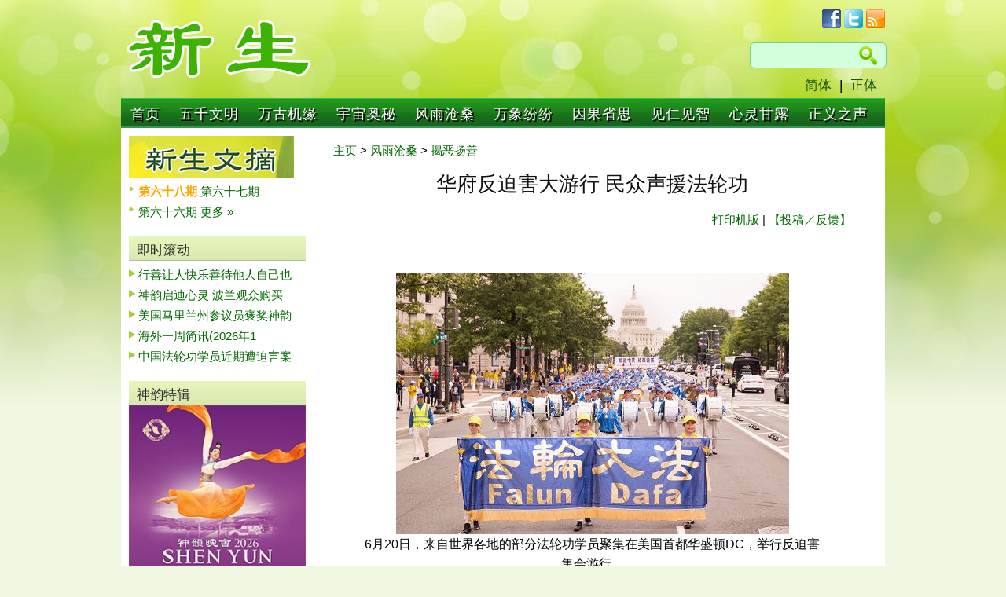

--- FILE ---
content_type: text/html; charset=utf-8
request_url: https://www.xinsheng.net/xs/articles/gb/2018/6/22/54912.html
body_size: 9333
content:

<!DOCTYPE html PUBLIC "-//W3C//DTD XHTML 1.0 Transitional//EN" "http://www.w3.org/TR/xhtml1/DTD/xhtml1-transitional.dtd">
<html xmlns="http://www.w3.org/1999/xhtml">
<head>
<meta http-equiv="Content-Type" content="text/html; charset=UTF-8" />
<meta http-equiv="Cache-control" content="max-age=60">
<title>华府反迫害大游行 民众声援法轮功</title>
<link href="/media/css/main.css" rel="stylesheet" type="text/css" />

<link href="/media/css/reset.css" rel="stylesheet" type="text/css" />
<link href="/media/css/style.css?test=999" rel="stylesheet" type="text/css" />
<script type="text/javascript" src="/media/js/top_menu.js"></script>

<script type="text/javascript">
	function changePageNum(ddl) {
		current_page = ddl.options[ddl.selectedIndex].value;
		//loadListing(current_page);
		//set_catPageNumDDL();
		var pageurl=window.location.href;
		if (pageurl.indexOf("page-")>0)
		{
			pageurl=pageurl.substring(0,pageurl.indexOf("page-"));
		}
		window.location=pageurl+"page-"+current_page + ".html";	
	}
</script>
</head>

<body lang="zh-cn">

		

	<div id="site_wrap">
         	  <div id="top">
        	<div id="logo"><a href="/"><img src="/xs/images/logo.jpg" /></a></div>
        	<div id="logo_right">
                <div id="social"><a href="http://facebook.com/xinsheng.net"><img src="/xs/images/icon_facebook.jpg" /></a>&nbsp;<a href="https://twitter.com/XinShengNet"><img src="/xs/images/icon_twitter.jpg" /></a>&nbsp;<a href="/feeds/latest"><img src="/xs/images/icon_rss.jpg" /></a></div>
                <div class="clear"></div>
				  
				<div id="search">
				  <form method="get" action="https://www.google.com/cse">
				  <input name="cx" value="004686976068379385819:1_nbuusbady" type="hidden">
				  <div class="search_area">
				  <input name="q" type="text" /><input type="submit" />
				  </div>
				  </form>
			    </div>
				<div class="clear"></div>
            <div id="languages"><a href="/xs/articles/gb/default.htm">简体</a>|<a href="/xs/articles/big5/default.htm">正体</a></div>
            <!--logo_right --></div>
 	<!--top --></div>
 
<div class="top_menu_style" id="chromemenu">
<ul>
	<li><a href="/xs/articles/gb/default.htm" >首页</a></li>
    
    <li><a href="/xs/category/gb/27/" rel="dropmenu27" >五千文明</a></li>
    
    <li><a href="/xs/category/gb/60/" rel="dropmenu60" >万古机缘</a></li>
    
    <li><a href="/xs/category/gb/65/" rel="dropmenu65" >宇宙奥秘</a></li>
    
    <li><a href="/xs/category/gb/3/" rel="dropmenu3" >风雨沧桑</a></li>
    
    <li><a href="/xs/category/gb/12/" rel="dropmenu12" >万象纷纷</a></li>
    
    <li><a href="/xs/category/gb/5/" rel="dropmenu5" >因果省思</a></li>
    
    <li><a href="/xs/category/gb/66/" rel="dropmenu66" >见仁见智</a></li>
    
    <li><a href="/xs/category/gb/23/" rel="dropmenu23" >心灵甘露</a></li>
    
    <li><a href="/xs/category/gb/98/" rel="dropmenu98" >正义之声</a></li>
   
</ul>
</div>
          
<!--drop down menu --><div></div><div id="dropmenu27" class="dropmenudiv"><a href="/xs/subcategory/gb/4470/">历史回廊</a><a href="/xs/subcategory/gb/4414/">敬天重德</a><a href="/xs/subcategory/gb/4467/">修炼文化</a><a href="/xs/subcategory/gb/4473/">世界回眸</a><a href="/xs/subcategory/gb/4518/">再现辉煌</a></div><div id="dropmenu60" class="dropmenudiv"><a href="/xs/subcategory/gb/4424/">道德升华</a><a href="/xs/subcategory/gb/4423/">缘归大法</a><a href="/xs/subcategory/gb/4483/">病祛身轻</a><a href="/xs/subcategory/gb/4520/">佛光普照</a><a href="/xs/subcategory/gb/4494/">今日神话</a></div><div id="dropmenu65" class="dropmenudiv"><a href="/xs/subcategory/gb/4448/">史前文化</a><a href="/xs/subcategory/gb/4445/">生命探索</a><a href="/xs/subcategory/gb/4446/">浩瀚时空</a><a href="/xs/subcategory/gb/4450/">中外预言</a><a href="/xs/subcategory/gb/4447/">科学新见</a></div><div id="dropmenu3" class="dropmenudiv"><a href="/xs/subcategory/gb/4433/">迫害真相</a><a href="/xs/subcategory/gb/4486/">矢志不渝</a><a href="/xs/subcategory/gb/4490/">揭恶扬善</a><a href="/xs/subcategory/gb/4519/">曝光邪恶</a><a href="/xs/subcategory/gb/2328/">慈悲为怀</a></div><div id="dropmenu12" class="dropmenudiv"><a href="/xs/subcategory/gb/4524/">人生百态 </a><a href="/xs/subcategory/gb/4523/">社会乱象</a><a href="/xs/subcategory/gb/4501/">红朝谎言</a><a href="/xs/subcategory/gb/4472/">华夏浩劫</a></div><div id="dropmenu5" class="dropmenudiv"><a href="/xs/subcategory/gb/4495/">善有善报</a><a href="/xs/subcategory/gb/4440/">恶有恶报</a><a href="/xs/subcategory/gb/4439/">天怒人怨</a><a href="/xs/subcategory/gb/4441/">因缘启示</a></div><div id="dropmenu66" class="dropmenudiv"><a href="/xs/subcategory/gb/4452/">深思明鉴</a><a href="/xs/subcategory/gb/4453/">心明眼亮</a><a href="/xs/subcategory/gb/4460/">信仰漫谈</a><a href="/xs/subcategory/gb/4459/">杂谈随笔</a></div><div id="dropmenu23" class="dropmenudiv"><a href="/xs/subcategory/gb/4462/">上善若水</a><a href="/xs/subcategory/gb/4465/">省思感悟</a><a href="/xs/subcategory/gb/4464/">寓言启示</a><a href="/xs/subcategory/gb/4498/">诗文乐画</a></div><div id="dropmenu98" class="dropmenudiv"><a href="/xs/subcategory/gb/4432/">国际声援</a><a href="/xs/subcategory/gb/4487/">天地正气</a><a href="/xs/subcategory/gb/4497/">良知永存</a><a href="/xs/subcategory/gb/4431/">紧急救援</a></div>

<script type="text/javascript">

cssdropdown.startchrome("chromemenu")

</script>                


  

        <div id="content">
			<div id="content_row1 content_article">
           	  <div id="content_row1_left">
                                <img src="/xs/images/gb/xs_digest.jpg">
                <div class="list_arrow_green list_bullet_green">
                          <ul>
                           
					   		  <li>
                                  <a href="/xs/articles/gb/2025/12/14/58960.html">
                                       <font color="#FFA500"><b>  
                                  第六十八期 
                                   </b></font> 
                                  </a>
					   		  
					       
					   		  
                                  <a href="/xs/articles/gb/2025/10/14/58876.html">
                                       
                                  第六十七期 
                                  
                                  </a>
					   		  </li>
					       
					   		  <li>
                                  <a href="/xs/articles/gb/2025/8/14/58792.html">
                                       
                                  第六十六期 
                                  
                                  </a>
					   		  
					                                       
                                <a href="/xs/subcategory/gb/4521/">更多 »</a>
                              </li>
                            </ul>
                <!--list_order --></div>
                         
                <div class="clear"></div> 
               					<h2 class="titleA">即时滚动</h2>
                <div class="list_arrow_green">
                    <ul>
                        
					   <li><a href="/xs/articles/gb/2026/1/19/59013.html">行善让人快乐善待他人自己也</a></li>
					   
					   <li><a href="/xs/articles/gb/2026/1/18/59009.html">神韵启迪心灵 波兰观众购买</a></li>
					   
					   <li><a href="/xs/articles/gb/2026/1/18/59010.html">美国马里兰州参议员褒奖神韵</a></li>
					   
					   <li><a href="/xs/articles/gb/2026/1/17/59012.html">海外一周简讯(2026年1</a></li>
					   
					   <li><a href="/xs/articles/gb/2026/1/17/59011.html">中国法轮功学员近期遭迫害案</a></li>
					   
                    </ul>
                <!--list_arrow_green --></div>

	
                    <div class="clear"></div>

								<h2 class="titleA">神韵特辑</h2>
					<div id="shen-yun">
                    	<a href="http://www.shenyun.com" target="_blank"><img src="/xs/images/shen-yun-poster.jpg" /></a>
                <div class="list_arrow_green list_bullet_green">
                        	<ul>
								
                                <li><a href="/xs/articles/gb/2026/1/18/59009.html">神韵启迪心灵 波兰观众购买</a></li>
								
                                <li><a href="/xs/articles/gb/2026/1/18/59010.html">美国马里兰州参议员褒奖神韵</a></li>
								
                                <li><a href="/xs/articles/gb/2026/1/15/59006.html">神韵火爆欧美5国　善的讯息</a></li>
								
                                <li><a href="/xs/articles/gb/2026/1/11/59001.html">神韵莅临肯尼迪中心演出　华</a></li>
								
                                <li><a href="/xs/articles/gb/2026/1/10/58997.html">神韵台湾演出持续爆满 动荡</a></li>
								
                                <li><a href="/xs/articles/gb/2026/1/9/58996.html">神韵开启美国首都巡回演出　</a></li>
								
                                <li><a href="/xs/articles/gb/2026/1/7/58993.html">神韵8个团全球演出　唤醒善</a></li>
								
                                <li><a href="/xs/articles/gb/2026/1/6/58991.html">神韵开启2026年巡演　美</a></li>
								
                                <li><a href="/xs/articles/gb/2026/1/4/58986.html">恭贺神韵成立20周年　马里</a></li>
								
                            </ul>
                            <p class="more"><a href="/xs/topic/gb/23/">更多文章 »</a></p>
                <!--list_arrow_green --></div>
                    <!--shen-yun --></div>

					<div class="clear"></div>
                                    <div class="list_arrow_green list_bullet_red">
                <!--list_arrow_green --></div>

					<div class="clear"></div>
					                <h2 class="titleA">热门排行</h2>
                <div class="list_arrow_green list_order">
                        	<ul>
						      
                                <li><a href="/xs/articles/gb/2026/1/6/58992.html">誓言非戏言</a></li>
						      
                                <li><a href="/xs/articles/gb/2026/1/14/59005.html">不听修道人劝说，南朝宋文帝</a></li>
						      
                                <li><a href="/xs/articles/gb/2026/1/6/58991.html">神韵开启2026年巡演　美</a></li>
						      
                                <li><a href="/xs/articles/gb/2026/1/10/58997.html">神韵台湾演出持续爆满 动荡</a></li>
						      
                                <li><a href="/xs/articles/gb/2026/1/12/59002.html">法缘已在只待链接</a></li>
						      
                                <li><a href="/xs/articles/gb/2026/1/7/58993.html">神韵8个团全球演出　唤醒善</a></li>
						      
                                <li><a href="/xs/articles/gb/2026/1/10/58999.html">中国法轮功学员近期遭迫害案</a></li>
						      
                                <li><a href="/xs/articles/gb/2026/1/9/58995.html">新学员：我亲身体验了大法的</a></li>
						      
                                <li><a href="/xs/articles/gb/2026/1/9/58996.html">神韵开启美国首都巡回演出　</a></li>
						      
                                <li><a href="/xs/articles/gb/2026/1/11/59001.html">神韵莅临肯尼迪中心演出　华</a></li>
						      
                                <li><a href="/xs/articles/gb/2026/1/15/59006.html">神韵火爆欧美5国　善的讯息</a></li>
						      
                                <li><a href="/xs/articles/gb/2026/1/18/59009.html">神韵启迪心灵 波兰观众购买</a></li>
						      
                            </ul>
                <!--list_order --></div>


              <!--content_row1_left --></div>
            	
                <div id="content_row1_article">
                	<span class="breadcrumbs"><a href="/">主页</a> > <a href="/xs/category/gb/3/">风雨沧桑</a> > <a href="/xs/subcategory/gb/4490/">揭恶扬善</a></span>
                    <div id="article_body">
                	<h2 class="article-title">华府反迫害大游行 民众声援法轮功</h2>
					
                    <span class="action"><a href="/xs/articles/gb/2018/6/22/54912p.html">打印机版</a> | <a href="/xs/feedback/gb/?from=华府反迫害大游行 民众声援法轮功">【投稿／反馈】</a></span>
					
						
						<p></p><br><center><table BORDER=0 CELLSPACING=2 CELLPADDING=0 COLS=2 WIDTH=580><tr ALIGN=CENTER valign=top><p><td><a href="http://www.minghui.org/mh/article_images/2018-6-20-mh-dc-grand-parade-01.jpg"><img src="http://www.minghui.org/mh/article_images/2018-6-20-mh-dc-grand-parade-01--ss.jpg" /></a><br>6月20日，来自世界各地的部分法轮功学员聚集在美国首都华盛顿DC，举行反迫害集会游行。</td><p></tr></table></center><br>2018年6月20日，来自不同国家的六千多名法轮功学员在美国首都华盛顿DC举行反迫害集会游行，谴责中共对法轮功的迫害，并呼吁人们认清共产主义对人类的危害。<br><br><center><table BORDER=0 CELLSPACING=2 CELLPADDING=0 COLS=2 WIDTH=580><tr ALIGN=CENTER valign=top><p><td><a href="http://www.minghui.org/mh/article_images/2018-6-20-mh-dc-grand-parade-02.jpg"><img src="http://www.minghui.org/mh/article_images/2018-6-20-mh-dc-grand-parade-02--ss.jpg" /></a></td><p></tr></table></center><center><table BORDER=0 CELLSPACING=2 CELLPADDING=0 COLS=2 WIDTH=580><tr ALIGN=CENTER valign=top><p><td><a href="http://www.minghui.org/mh/article_images/2018-6-20-mh-dc-grand-parade-03.jpg"><img src="http://www.minghui.org/mh/article_images/2018-6-20-mh-dc-grand-parade-03--ss.jpg" /></a></td><p></tr></table></center><center><table BORDER=0 CELLSPACING=2 CELLPADDING=0 COLS=2 WIDTH=580><tr ALIGN=CENTER valign=top><p><td><a href="http://www.minghui.org/mh/article_images/2018-6-20-mh-dc-grand-parade-04.jpg"><img src="http://www.minghui.org/mh/article_images/2018-6-20-mh-dc-grand-parade-04--ss.jpg" /></a></td><p></tr></table></center><center><table BORDER=0 CELLSPACING=2 CELLPADDING=0 COLS=2 WIDTH=580><tr ALIGN=CENTER valign=top><p><td><a href="http://www.minghui.org/mh/article_images/2018-6-20-mh-dc-grand-parade-05.jpg"><img src="http://www.minghui.org/mh/article_images/2018-6-20-mh-dc-grand-parade-05--ss.jpg" /></a></td><p></tr></table></center><center><table BORDER=0 CELLSPACING=2 CELLPADDING=0 COLS=2 WIDTH=580><tr ALIGN=CENTER valign=top><p><td><a href="http://www.minghui.org/mh/article_images/2018-6-20-mh-dc-grand-parade-06.jpg"><img src="http://www.minghui.org/mh/article_images/2018-6-20-mh-dc-grand-parade-06--ss.jpg" /></a></td><p></tr></table></center><center><table BORDER=0 CELLSPACING=2 CELLPADDING=0 COLS=2 WIDTH=580><tr ALIGN=CENTER valign=top><p><td><a href="http://www.minghui.org/mh/article_images/2018-6-20-mh-dc-grand-parade-07.jpg"><img src="http://www.minghui.org/mh/article_images/2018-6-20-mh-dc-grand-parade-07--ss.jpg" /></a></td><p></tr></table></center><center><table BORDER=0 CELLSPACING=2 CELLPADDING=0 COLS=2 WIDTH=580><tr ALIGN=CENTER valign=top><p><td><a href="http://www.minghui.org/mh/article_images/2018-6-20-mh-dc-grand-parade-08.jpg"><img src="http://www.minghui.org/mh/article_images/2018-6-20-mh-dc-grand-parade-08--ss.jpg" /></a></td><p></tr></table></center><center><table BORDER=0 CELLSPACING=2 CELLPADDING=0 COLS=2 WIDTH=580><tr ALIGN=CENTER valign=top><p><td><a href="http://www.minghui.org/mh/article_images/2018-6-20-mh-dc-grand-parade-09.jpg"><img src="http://www.minghui.org/mh/article_images/2018-6-20-mh-dc-grand-parade-09--ss.jpg" /></a></td><p></tr></table></center><center><table BORDER=0 CELLSPACING=2 CELLPADDING=0 COLS=2 WIDTH=580><tr ALIGN=CENTER valign=top><p><td><a href="http://www.minghui.org/mh/article_images/2018-6-20-mh-dc-grand-parade-10.jpg"><img src="http://www.minghui.org/mh/article_images/2018-6-20-mh-dc-grand-parade-10--ss.jpg" /></a></td><p></tr></table></center><center><table BORDER=0 CELLSPACING=2 CELLPADDING=0 COLS=2 WIDTH=580><tr ALIGN=CENTER valign=top><p><td><a href="http://www.minghui.org/mh/article_images/2018-6-20-mh-dc-grand-parade-11.jpg"><img src="http://www.minghui.org/mh/article_images/2018-6-20-mh-dc-grand-parade-11--ss.jpg" /></a></td><p></tr></table></center><center><table BORDER=0 CELLSPACING=2 CELLPADDING=0 COLS=2 WIDTH=580><tr ALIGN=CENTER valign=top><p><td><a href="http://www.minghui.org/mh/article_images/2018-6-20-mh-dc-grand-parade-12.jpg"><img src="http://www.minghui.org/mh/article_images/2018-6-20-mh-dc-grand-parade-12--ss.jpg" /></a></td><p></tr></table></center><center><table BORDER=0 CELLSPACING=2 CELLPADDING=0 COLS=2 WIDTH=580><tr ALIGN=CENTER valign=top><p><td><a href="http://www.minghui.org/mh/article_images/2018-6-20-mh-dc-grand-parade-13.jpg"><img src="http://www.minghui.org/mh/article_images/2018-6-20-mh-dc-grand-parade-13--ss.jpg" /></a></td><p></tr></table></center><center><table BORDER=0 CELLSPACING=2 CELLPADDING=0 COLS=2 WIDTH=580><tr ALIGN=CENTER valign=top><p><td><a href="http://www.minghui.org/mh/article_images/2018-6-20-mh-dc-grand-parade-14.jpg"><img src="http://www.minghui.org/mh/article_images/2018-6-20-mh-dc-grand-parade-14--ss.jpg" /></a></td><p></tr></table></center><center><table BORDER=0 CELLSPACING=2 CELLPADDING=0 COLS=2 WIDTH=580><tr ALIGN=CENTER valign=top><p><td><a href="http://www.minghui.org/mh/article_images/2018-6-20-mh-dc-grand-parade-15.jpg"><img src="http://www.minghui.org/mh/article_images/2018-6-20-mh-dc-grand-parade-15--ss.jpg" /></a></td><p></tr></table></center><center><table BORDER=0 CELLSPACING=2 CELLPADDING=0 COLS=2 WIDTH=580><tr ALIGN=CENTER valign=top><p><td><a href="http://www.minghui.org/mh/article_images/2018-6-20-mh-dc-grand-parade-16.jpg"><img src="http://www.minghui.org/mh/article_images/2018-6-20-mh-dc-grand-parade-16--ss.jpg" alt="图1~16：六月二十日，来自世界各地的部分法轮功学员聚集在美国首府华盛顿DC，举行反迫害集会游行" /></a><br>6月20日，来自世界各地的部分法轮功学员聚集在美国首都华盛顿DC，举行反迫害集会游行。</td><p></tr></table></center><p>大游行于当天中午开始，天国乐团首先从国会西边草坪出发，后面是部份在中国被迫害致死法轮功学员的遗像，最后，也是最主要的部份是横幅队伍。游行队伍途经宾夕法尼亚大道、宪法大道、美国白宫，一直到华盛顿纪念碑前，全程共2.4英里。<p><b>大陆游客：真善忍是普世价值</b><p>来美国旅游的北京张女士（化名）碰巧看到法轮功游行队伍，连称“震撼”，她说：“只要是中国人来这里的，看到这个（游行）都会很震撼，因为（在中国）看不到，看到画面是最重要的。”她表示，在中国虽然信息封锁，但是各种非官方渠道的消息大家都会传递的。<p>她表示认同真善忍的价值观：“真善忍是普世价值，只要说出来，人都会说这是好的。”她认为，无论信什么，最后都要看这个人到底好不好。她表示，一个人只要有信仰，就要按照信仰的要求做，“就要维护自己的信仰”。<p><center><table BORDER=0 CELLSPACING=2 CELLPADDING=0 COLS=2 WIDTH=580><tr ALIGN=CENTER valign=top><p><td><a href=http://www.minghui.org/mh/article_images/2018-6-20-dc-parade-interviews_01.jpg><img src=http://www.minghui.org/mh/article_images/2018-6-20-dc-parade-interviews_01--ss.jpg border=1 hspace=0 vspace=5 alt=&#039图1：大陆华人给法轮功学员游行队伍拍照。&#039></a><br>大陆华人给法轮功学员游行队伍拍照。</td><p></tr></table></center><p>两边的人行道上，不断有从大陆来的游客和华侨停下来观望和拍照。也有人和法轮功学员攀谈，了解更多有关法轮功无辜遭受中共迫害的情况。<p><b>路人：揭露共产党本质是好事</b><p><center><table BORDER=0 CELLSPACING=2 CELLPADDING=0 COLS=2 WIDTH=580><tr ALIGN=CENTER valign=top><p><td><a href=http://www.minghui.org/mh/article_images/2018-6-20-dc-parade-interviews_02.jpg><img src=http://www.minghui.org/mh/article_images/2018-6-20-dc-parade-interviews_02--ss.jpg border=1 hspace=0 vspace=5 alt=&#039图2：巴容－加戴迪认同游行传递的信息。&#039></a><br>巴容－加戴迪认同游行传递的信息。</td><p></tr></table></center><p>戴迪恩·巴容－加戴迪（Daydeon Baron-Galdadi）是一名大学生，正在附近的一家公司实习。他说，他看到横幅上有关传统的内容（Humanity’s Only Hope Is to Return to Tradition，回归传统，人类才有出路），以及有关共产主义邪魔的内容（The Evil Specter of Communism is Ruling Our World，共产主义魔鬼正在统治我们的世界），他表示，他认为这些信息是真的，他还表示，用这种游行传递这些信息是一个很好的形式。<p><center><table BORDER=0 CELLSPACING=2 CELLPADDING=0 COLS=2 WIDTH=580><tr ALIGN=CENTER valign=top><p><td><a href=http://www.minghui.org/mh/article_images/2018-6-20-dc-parade-interviews_03.jpg><img src=http://www.minghui.org/mh/article_images/2018-6-20-dc-parade-interviews_03--ss.jpg border=1 hspace=0 vspace=5 alt=&#039图3：哈密尔顿认为，揭露共产党本质是件好事。&#039></a><br>哈密尔顿认为，揭露共产党本质是件好事。</td><p></tr></table></center><p>艾伦·哈密尔顿（Alan Hamilton）表示，看到了队伍中有关共产主义毁灭人类的横幅（Communism’s Ultimate Goal：Destroy the Human Race，共产主义的终极目的是毁灭人类）。他同时了解到，法轮功学员因为被中共迫害，所以揭露共产党的邪恶本质。他说：“我觉得，有这样一个理由来揭露（共产党邪恶本质）是很好的。”<p>他表示，这个几千人的游行引起了他的兴趣更多地去了解法轮大法。<p><center><table BORDER=0 CELLSPACING=2 CELLPADDING=0 COLS=2 WIDTH=580><tr ALIGN=CENTER valign=top><p><td><a href=http://www.minghui.org/mh/article_images/2018-6-20-dc-parade-interviews_04.jpg><img src=http://www.minghui.org/mh/article_images/2018-6-20-dc-parade-interviews_04--ss.jpg border=1 hspace=0 vspace=5 alt=&#039图4：帕特里克·布莱尼认为法轮功游行让人们关注共产党对人性的迫害。&#039></a><br>帕特里克·布莱尼认为法轮功游行让人们关注共产党对人性的迫害。</td><p></tr></table></center><p>帕特里克·布莱尼（Patrick Briney）是一个培训领导者的学院的院长，他之前就听说过中共对法轮功的迫害，他说：“共产主义反对所有种类的信仰自由和思想自由。这是一个很棒的游行，让人们关注共产党对人性进行的迫害。”<p>他觉得，法轮功的音乐带来了和平的氛围，他感受到，这些法轮功学员“渴望和平，和静坐的自由”。<p><b>游客：游行信息清楚，让人看到希望</b><p><center><table BORDER=0 CELLSPACING=2 CELLPADDING=0 COLS=2 WIDTH=580><tr ALIGN=CENTER valign=top><p><td><a href=http://www.minghui.org/mh/article_images/2018-6-20-dc-parade-interviews_05.jpg><img src=http://www.minghui.org/mh/article_images/2018-6-20-dc-parade-interviews_05--ss.jpg border=1 hspace=0 vspace=5 alt=&#039图5：萨波丽娜（右）从瑞士来，杰西是华盛顿当地人，她们都很喜欢法轮功的游行。&#039></a><br>萨波丽娜（右）从瑞士来，杰西是华盛顿当地人，她们都很喜欢法轮功的游行。</td><p></tr></table></center><p>华盛顿DC当地人杰西（Jackie）惊讶于游行规模之大，她表示，对于有人因为打坐而被迫害“感到悲伤”。来自瑞士的萨波丽娜（Sabrina）则认为，用这种游行的方式传递信息“很棒”。她们两人一开始是被天国乐团的乐声所吸引，杰西说：“乐声听上去非常平和，我真的很喜欢。”<p><center><table BORDER=0 CELLSPACING=2 CELLPADDING=0 COLS=2 WIDTH=580><tr ALIGN=CENTER valign=top><p><td><a href=http://www.minghui.org/mh/article_images/2018-6-20-dc-parade-interviews_06.jpg><img src=http://www.minghui.org/mh/article_images/2018-6-20-dc-parade-interviews_06--ss.jpg border=1 hspace=0 vspace=5 alt=&#039图6：霍迪（左）和托勒（右）认为，人有抗议的自由。&#039></a><br>霍迪（左）和托勒（右）认为，人有抗议的自由。</td><p></tr></table></center><p>从美国马里兰州来的刘易斯·托勒（Luise Tolar）退休前是一位顾问，他看到法轮功游行队伍后说：“这是美国好的地方，你有抗议的自由。”从游行中他看到的信息是：反对中共的迫害。他认为这个信息很棒，“信息清楚，让人看到希望”。辛迪·霍迪（Cindy Hody）是马里兰大学的教授，在同伴说话时，她不时点头表示同意。<p><center><table BORDER=0 CELLSPACING=2 CELLPADDING=0 COLS=2 WIDTH=580><tr ALIGN=CENTER valign=top><p><td><a href=http://www.minghui.org/mh/article_images/2018-6-20-dc-parade-interviews_07.jpg><img src=http://www.minghui.org/mh/article_images/2018-6-20-dc-parade-interviews_07--ss.jpg border=1 hspace=0 vspace=5 alt=&#039图7：保安主管托姆认为法轮功游行非常和平。&#039></a><br>保安主管托姆认为法轮功游行非常和平。</td><p></tr></table></center><p>身为保安主管的托姆（Tom）站在公司大楼外，长久地仔细观察着从他面前走过的法轮功游行队伍，他说游行“很和平”，他称自己曾见过很多集会，“大部份都不是这样和平”。他表示之后会了解有关法轮功的信息。<p><b>法警：祝法轮功学员好运、成功</b><p>四位美国法警（United States Marshals Service）在办公楼附近观看法轮功学员的游行。他们表示了解法轮功在中国遭受的迫害。虽然出于工作原因，不能够接受采访，但他们表示：我们祝愿法轮功学员好运、成功。<br> <br>有许多在附近上班的白领在中午时间到白宫旁边的拉法耶特公园休息或吃午餐。记者与数十人交谈。他们表示对法轮功的真善忍理念及在中国遭受的迫害相当了解。虽然出于工作原因（政府部门或媒体记者）无法提供姓名并接受采访，他们都表示了对迫害的谴责和对在中国国内被迫害的法轮功学员的同情和支持。<br> <br>从英国来华盛顿DC一个智库做实习生的汉娜 ? 华生（Hannah Watson）表示，“每个人都应该可以实践他们的宗教自由。我希望法轮功学员也可以。<p><b>法轮功小弟子：希望大家关注迫害</b><p><center><table BORDER=0 CELLSPACING=2 CELLPADDING=0 COLS=2 WIDTH=580><tr ALIGN=CENTER valign=top><p><td><a href=http://www.minghui.org/mh/article_images/2018-6-20-dc-parade-interviews_08.jpg><img src=http://www.minghui.org/mh/article_images/2018-6-20-dc-parade-interviews_08--ss.jpg border=1 hspace=0 vspace=5 alt=&#039图8：十四岁的提安来自英国，在天国乐团中演奏单簧管。&#039></a><br>14岁的提安来自英国，在天国乐团中演奏单簧管。</td><p></tr></table></center><p>14岁的提安（Tian）来自英国，父母来自中国大陆，他从小就跟着父母一起在英国修炼法轮功。提安学习单簧管已经五六年了，曾跟随天国乐团在英国、德国、法国和美国演出。<p>他说，他愿意参加天国乐团的演出，是因为“希望让大家关注在中国的对法轮功修炼者的迫害，而且表演很有意思。”<p>在演奏过程中，他看到道路两边的观众很享受他们奏出的音乐，人们站在那里观看，“在微笑，在拍手”。<p>游行两个半小时，提安几乎一直在行进中，同时还要吹奏，他说有一点点累，他说，因为演奏是为了一个很好的目的，所以不会感到那么累。<p><b>以色列高中教师：我们不能沉默</b><p><center><table BORDER=0 CELLSPACING=2 CELLPADDING=0 COLS=2 WIDTH=580><tr ALIGN=CENTER valign=top><p><td><a href=http://www.minghui.org/mh/article_images/2018-6-20-dc-parade-interviews_09.jpg><img src=http://www.minghui.org/mh/article_images/2018-6-20-dc-parade-interviews_09--ss.jpg border=1 hspace=0 vspace=5 alt=&#039图9：高中老师埃拉德是一位来自以色列的法轮功学员。&#039></a>高中老师埃拉德是一位来自以色列的法轮功学员。</td><p></tr></table></center><p>埃拉德（Elad）是一名来自以色列的高中体育教师，说到为什么要来美国参加游行，他说：“如果世界上所有人都知道这场（对法轮功的）迫害，迫害就会结束了。中共靠谎言来维持对法轮功的迫害，这是反人类罪，我们不能保持沉默。”<p>“我们不能自己生活在和平之中，一边做生意，一边无视世界上还有这样的邪恶存在。”<p>埃拉德修炼法轮功已经九年了，他告诉他的学生，“做一个好人是极为重要的，如果更多的人做到真善忍，这个世界就会更美好”。<p>他表示，给学生做一个好的榜样也是很重要的，比如学生们淘气时，他仍然能保持非常耐心。<p><b>加拿大学员：法轮功帮我戒毒品</b><p><center><table BORDER=0 CELLSPACING=2 CELLPADDING=0 COLS=2 WIDTH=580><tr ALIGN=CENTER valign=top><p><td><a href=http://www.minghui.org/mh/article_images/2018-6-20-dc-parade-interviews_10.jpg><img src=http://www.minghui.org/mh/article_images/2018-6-20-dc-parade-interviews_10--ss.jpg border=1 hspace=0 vspace=5 alt=&#039图10：修炼了五年的加拿大人杰罗姆通过修炼法轮功成功戒烟，也不再吸食轻微毒品。&#039></a><br>修炼了五年的加拿大人杰罗姆通过修炼法轮功成功戒烟，也不再吸食轻微毒品。</td><p></tr></table></center><p>37岁的加拿大人杰罗姆（Jerome）以前在加拿大从事景观设计师的工作，之后来到纽约加入了一个媒体团队。<p>五年前，杰罗姆开始修炼法轮功，他说，当他第一次读法轮功的著作时，他觉得其“内容非常纯正，而且真正说到了道德”，他的心被触动了。<p>和当今很多西方年轻人一样，杰罗姆在修炼之前吸食轻微毒品，而且抽烟很厉害。他说：“以前我不想停止（吸烟和吸食轻微毒品），修炼之后，我意识到这一切不好，我应该停止，只有法轮功能够帮我戒掉这一切。”<p>他说，修炼后，他的工作效率更高了，自律能力也提高了。
                    <br/><br/><span class="article-info">
						发稿：2018年6月22日
							</span>
						
                    <!--article_body --></div>
                    <div class="clear"></div>
					
						<h3 class="related_title">相关文章：</h3>
						<div class="clear"></div>
						<div class="related_articles right-border">
						  <div class="list_arrow_green list_bullet_green re_font">
								<ul>
										
										  <li><a href="/xs/articles/gb/2018/6/20/54904.html">传奇时代：功夫 寻道（下）</a>  
										
										  <li><a href="/xs/articles/gb/2018/6/19/54903.html">传奇时代：功夫 寻道（中）</a>  
										
										  <li><a href="/xs/articles/gb/2018/6/18/54902.html">传奇时代：功夫 寻道（上）</a>  
										
										  <li><a href="/xs/articles/gb/2018/6/13/54895.html">德国生活的转折 从听闻真相开始</a>  
										
										  <li><a href="/xs/articles/gb/2018/6/11/54893.html">电影：小磊历险记</a>  
										
										  <li><a href="/xs/articles/gb/2018/6/2/54877.html">微电影：心愿</a>  
										
										  <li><a href="/xs/articles/gb/2018/5/11/54839.html">传奇时代：天国乐团（下）</a>  
										
										  <li><a href="/xs/articles/gb/2018/5/10/54836.html">传奇时代：天国乐团（中）</a>  
										
										  <li><a href="/xs/articles/gb/2018/5/9/54834.html">传奇时代：天国乐团（上）</a>  
										
										  <li><a href="/xs/articles/gb/2018/4/25/54814.html">“四·二五”十九周年有感</a>  
										
								</ul>
						<!--list_arrow_green --></div>
						<!--related_articles --></div>
						 <div class="related_articles">
						  <div class="list_arrow_green list_bullet_green re_font">
								<ul>
										
										  <li><a href="/xs/articles/gb/2018/4/23/54811.html">纽约烛光纪念四二五和平上访19周年</a>  
										
										  <li><a href="/xs/articles/gb/2018/4/21/54804.html">瑞典学员冒严寒讲真相 民众感动</a>  
										
										  <li><a href="/xs/articles/gb/2018/4/18/54800.html">香港集会游行纪念四二五 陆客震撼</a>  
										
										  <li><a href="/xs/articles/gb/2018/4/10/54790.html">一位律师心目中的法轮功学员</a>  
										
										  <li><a href="/xs/articles/gb/2018/3/4/54736.html">传奇时代：街对面的烛光</a>  
										
										  <li><a href="/xs/articles/gb/2018/2/27/54729.html">他用音乐传递希望</a>  
										
										  <li><a href="/xs/articles/gb/2018/2/13/54705.html">法轮功问题是检验道德良知的试金石</a>  
										
										  <li><a href="/xs/articles/gb/2018/2/4/54692.html">丹麦克阁镇健康博览会 法轮功受欢迎</a>  
										
										  <li><a href="/xs/articles/gb/2018/1/3/54639.html">美国首都法轮功学员冒严寒传真相 送祝福</a>  
										
										  <li><a href="/xs/articles/gb/2017/12/8/54591.html">在狱中的神奇往事</a>  
										
								</ul>
						<!--list_arrow_green --></div>
						<!--related_articles --></div>
					
                <!--content_row1_article --></div>
           <!--content_row1 --></div>
            <div class="clear"></div>
        <!--content --></div>
		<div id="footer">
        <div id="footer_1">
            <span class="s_title">专题推荐<img src="/xs/images/arrow_green-101.jpg" /></span>
            <span class="s_topic"><a href="http://www.weihuo.org/" target="_blank">伪火录像片</a></span>
            <span class="s_topic"><a href="http://www.xinsheng.net/xs/topic/gb/20/" target="_blank">中共活摘法轮功学员器官</a></span>
            <span class="s_topic"><a href="http://www.xinsheng.net/xs/topic/gb/4/" target="_blank">恶人下场</a></span>
            <span class="s_topic"><a href="/xs/fldf/fldf.htm" target="_blank">法轮大法在中国</a></span>
            <span class="s_topic"><a href="/xs/journey2Return/index.html" target="_blank">回归的旅程</a></span>
            <!-​​-footer_1 --></div>
            <div class="clear"></div>
            <div id="footer_2">
            <p class="re_title">网站推荐</p>
            <span class="footer"><a href="http://www.dajiyuan.com" target="_blank">大纪元新闻网</a></span>
            <span class="footer"><a href="http://www.dongtaiwang.com" target="_blank">动态网</a></span>
            <span class="footer"><a href="http://www.wujieliulan.com" target="_blank">无界网络</a></span>
            <span class="footer"><a href="http://www.ntdtv.com" target="_blank">新唐人电视台</a></span>
            <span class="footer"><a href="http://www.fawanghuihui.org" target="_blank">法网恢恢</a></span>
            <span class="footer"><a href="http://www.upholdjustice.org/NEWS/" target="_blank">追查国际</a></span>
            <span class="footer"><a href="https://www.falundafamuseum.org/" target="_blank">法轮大法真相博物馆 </a></span>
            <span class="footer"><a href="http://falundafa.org" target="_blank">法轮大法网站</a></span>
            <span class="footer"><a href="http://minghui.org" target="_blank">明慧网</a></span>
            <span class="footer"><a href="http://tiantibooks.org" target="_blank">天梯书店</a></span>
            <span class="footer"><a href="http://fgmtv.org" target="_blank">放光明电视台</a></span>
            <span class="footer"><a href="http://soundofhope.org" target="_blank">希望之声</a></span>
            <span class="footer"><a href="http://www.starp2p.com" target="_blank">爱博电视</a></span>
            <span class="footer"><a href="https://tv.faluninfo.net/zh-hant/" target="_blank">法轮大法信息中心</a></span>
            <span class="footer"><a href="http://www.zhengjian.org/" target="_blank">正见网</a></span>
            <!-​​-footer_2 --></div>
            <div class="clear"></div>
            <div id="footer_3"><p class="footer3">Copyright &copy; 新生网版权所有2026 XINSHENG.NET</p><!--footer_3 --></div>
        <!-​​-footer --></div>
         
    <!--site_wrap --></div>


</body>
</html>



--- FILE ---
content_type: text/css
request_url: https://www.xinsheng.net/media/css/main.css
body_size: 254
content:
.image_box_left, .image_box_right {
   border:           1px solid #ddd;
   text-align:       center;
   line-height:      100%;
   padding:          6px 6px 0px 6px;
} 

.image_box_left {
   float:            left;
   margin:           3px 12px 6px 0px;
}
.image_box_right {
   float:            right;
   margin:           3px 0px 6px 12px;
}
.image_box_center {
   text-align:       center;
   line-height:      100%;
   padding:          0;
   margin:           3px 0px 6px 0px;
} 


.image_box_left img, .image_box_right img, .image_box_center img {
   border:           none;
   padding:          0px;
} 

.image_box_left a, .image_box_right a, .image_box_center a {
   border:           none !important;
} 

.image_box_left a:hover, .image_box_right a:hover, .image_box_center a:hover 
{
   border:           none;
} 

